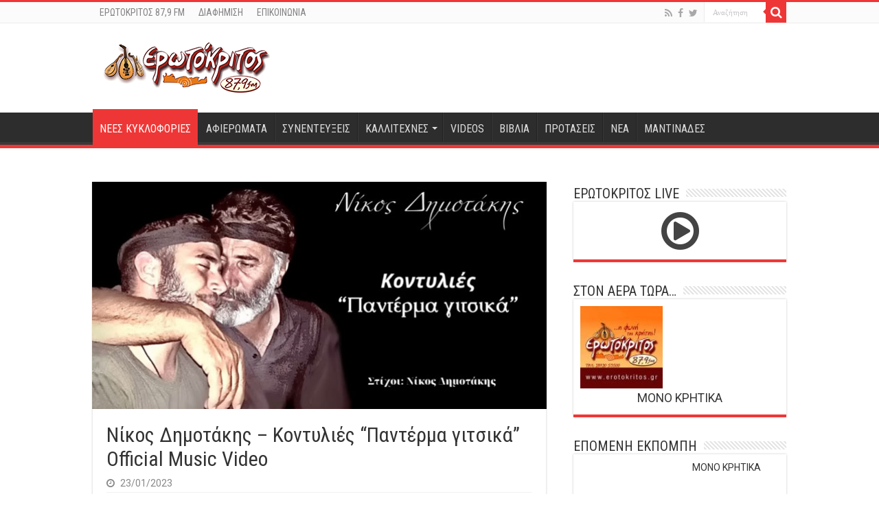

--- FILE ---
content_type: text/html; charset=UTF-8
request_url: https://erotokritos.gr/16982/nikos-dimotakis-kontylies-panterma-gitsika-official-music-video/
body_size: 15723
content:
<!DOCTYPE html>
<html lang="el" prefix="og: http://ogp.me/ns#">
<head>
<meta charset="UTF-8" />
<link rel="pingback" href="https://erotokritos.gr/xmlrpc.php" />
<meta property="og:title" content="Νίκος Δημοτάκης &#8211; Κοντυλιές “Παντέρμα γιτσικά” Official Music Video - Ερωτόκριτος 87,9 FM"/>
<meta property="og:type" content="article"/>
<meta property="og:description" content="Στίχοι: Νίκος Δημοτάκης Μουσική: ·Α’ μέρος, Γ’ μέρος, Δ’ μέρος: παραδοσιακή ·Β’ μέρος: Αντώνης Αγριμ"/>
<meta property="og:url" content="https://erotokritos.gr/16982/nikos-dimotakis-kontylies-panterma-gitsika-official-music-video/"/>
<meta property="og:site_name" content="Ερωτόκριτος 87,9 FM"/>
<meta property="og:image" content="https://erotokritos.gr/wp-content/uploads/2023/01/dimot.jpg" />
<meta name='robots' content='index, follow, max-image-preview:large, max-snippet:-1, max-video-preview:-1' />
	<style>img:is([sizes="auto" i], [sizes^="auto," i]) { contain-intrinsic-size: 3000px 1500px }</style>
	
	<!-- This site is optimized with the Yoast SEO plugin v26.6 - https://yoast.com/wordpress/plugins/seo/ -->
	<title>Νίκος Δημοτάκης - Κοντυλιές “Παντέρμα γιτσικά” Official Music Video - Ερωτόκριτος 87,9 FM</title>
	<link rel="canonical" href="https://erotokritos.gr/16982/nikos-dimotakis-kontylies-panterma-gitsika-official-music-video/" />
	<meta property="og:locale" content="el_GR" />
	<meta property="og:type" content="article" />
	<meta property="og:title" content="Νίκος Δημοτάκης - Κοντυλιές “Παντέρμα γιτσικά” Official Music Video - Ερωτόκριτος 87,9 FM" />
	<meta property="og:description" content="Στίχοι: Νίκος Δημοτάκης Μουσική: ·Α’ μέρος, Γ’ μέρος, Δ’ μέρος: παραδοσιακή ·Β’ μέρος: Αντώνης Αγριμανάκης Έπαιξαν οι μουσικοί: Μαντολίνο, τραγούδι: Νίκος Δημοτάκης Λαούτο: Πέτρος Περράκης Νικάλ, μπάσο: Λευτέρης Δουνδουλάκης Νταουλάκι: Δημήτρης Καντηλιεράκης Καλή σας ακρόαση! Ηχογράφηση, Μίξη &amp; Master: Synthesis Recording Studio (Λευτέρης Δουνδουλάκης)" />
	<meta property="og:url" content="https://erotokritos.gr/16982/nikos-dimotakis-kontylies-panterma-gitsika-official-music-video/" />
	<meta property="og:site_name" content="Ερωτόκριτος 87,9 FM" />
	<meta property="article:publisher" content="https://www.facebook.com/erotokritos.gr" />
	<meta property="article:published_time" content="2023-01-23T07:36:52+00:00" />
	<meta property="og:image" content="https://erotokritos.gr/wp-content/uploads/2023/01/dimot.jpg" />
	<meta property="og:image:width" content="660" />
	<meta property="og:image:height" content="330" />
	<meta property="og:image:type" content="image/jpeg" />
	<meta name="author" content="ΓΙΩΡΓΟΣ ΛΕΚΑΚΗΣ" />
	<meta name="twitter:card" content="summary_large_image" />
	<meta name="twitter:creator" content="@erotokritos_gr" />
	<meta name="twitter:site" content="@erotokritos_gr" />
	<meta name="twitter:label1" content="Συντάχθηκε από" />
	<meta name="twitter:data1" content="ΓΙΩΡΓΟΣ ΛΕΚΑΚΗΣ" />
	<meta name="twitter:label2" content="Εκτιμώμενος χρόνος ανάγνωσης" />
	<meta name="twitter:data2" content="1 λεπτό" />
	<script type="application/ld+json" class="yoast-schema-graph">{"@context":"https://schema.org","@graph":[{"@type":"Article","@id":"https://erotokritos.gr/16982/nikos-dimotakis-kontylies-panterma-gitsika-official-music-video/#article","isPartOf":{"@id":"https://erotokritos.gr/16982/nikos-dimotakis-kontylies-panterma-gitsika-official-music-video/"},"author":{"name":"ΓΙΩΡΓΟΣ ΛΕΚΑΚΗΣ","@id":"https://erotokritos.gr/#/schema/person/bd3add3d3d6940b118015497c49f2c0f"},"headline":"Νίκος Δημοτάκης &#8211; Κοντυλιές “Παντέρμα γιτσικά” Official Music Video","datePublished":"2023-01-23T07:36:52+00:00","mainEntityOfPage":{"@id":"https://erotokritos.gr/16982/nikos-dimotakis-kontylies-panterma-gitsika-official-music-video/"},"wordCount":17,"publisher":{"@id":"https://erotokritos.gr/#organization"},"image":{"@id":"https://erotokritos.gr/16982/nikos-dimotakis-kontylies-panterma-gitsika-official-music-video/#primaryimage"},"thumbnailUrl":"https://erotokritos.gr/wp-content/uploads/2023/01/dimot.jpg","articleSection":["ΝΕΕΣ ΚΥΚΛΟΦΟΡΙΕΣ","ΠΡΩΤΟΣΕΛΙΔΑ"],"inLanguage":"el"},{"@type":"WebPage","@id":"https://erotokritos.gr/16982/nikos-dimotakis-kontylies-panterma-gitsika-official-music-video/","url":"https://erotokritos.gr/16982/nikos-dimotakis-kontylies-panterma-gitsika-official-music-video/","name":"Νίκος Δημοτάκης - Κοντυλιές “Παντέρμα γιτσικά” Official Music Video - Ερωτόκριτος 87,9 FM","isPartOf":{"@id":"https://erotokritos.gr/#website"},"primaryImageOfPage":{"@id":"https://erotokritos.gr/16982/nikos-dimotakis-kontylies-panterma-gitsika-official-music-video/#primaryimage"},"image":{"@id":"https://erotokritos.gr/16982/nikos-dimotakis-kontylies-panterma-gitsika-official-music-video/#primaryimage"},"thumbnailUrl":"https://erotokritos.gr/wp-content/uploads/2023/01/dimot.jpg","datePublished":"2023-01-23T07:36:52+00:00","breadcrumb":{"@id":"https://erotokritos.gr/16982/nikos-dimotakis-kontylies-panterma-gitsika-official-music-video/#breadcrumb"},"inLanguage":"el","potentialAction":[{"@type":"ReadAction","target":["https://erotokritos.gr/16982/nikos-dimotakis-kontylies-panterma-gitsika-official-music-video/"]}]},{"@type":"ImageObject","inLanguage":"el","@id":"https://erotokritos.gr/16982/nikos-dimotakis-kontylies-panterma-gitsika-official-music-video/#primaryimage","url":"https://erotokritos.gr/wp-content/uploads/2023/01/dimot.jpg","contentUrl":"https://erotokritos.gr/wp-content/uploads/2023/01/dimot.jpg","width":660,"height":330},{"@type":"BreadcrumbList","@id":"https://erotokritos.gr/16982/nikos-dimotakis-kontylies-panterma-gitsika-official-music-video/#breadcrumb","itemListElement":[{"@type":"ListItem","position":1,"name":"Home","item":"https://erotokritos.gr/"},{"@type":"ListItem","position":2,"name":"Νίκος Δημοτάκης &#8211; Κοντυλιές “Παντέρμα γιτσικά” Official Music Video"}]},{"@type":"WebSite","@id":"https://erotokritos.gr/#website","url":"https://erotokritos.gr/","name":"Ερωτόκριτος 87,9 FM","description":"","publisher":{"@id":"https://erotokritos.gr/#organization"},"potentialAction":[{"@type":"SearchAction","target":{"@type":"EntryPoint","urlTemplate":"https://erotokritos.gr/?s={search_term_string}"},"query-input":{"@type":"PropertyValueSpecification","valueRequired":true,"valueName":"search_term_string"}}],"inLanguage":"el"},{"@type":"Organization","@id":"https://erotokritos.gr/#organization","name":"Ερωτόκριτος 87,9 FM","url":"https://erotokritos.gr/","logo":{"@type":"ImageObject","inLanguage":"el","@id":"https://erotokritos.gr/#/schema/logo/image/","url":"https://www.erotokritos.gr/wp-content/uploads/2017/10/logo-erotokritos-244px.png","contentUrl":"https://www.erotokritos.gr/wp-content/uploads/2017/10/logo-erotokritos-244px.png","width":244,"height":90,"caption":"Ερωτόκριτος 87,9 FM"},"image":{"@id":"https://erotokritos.gr/#/schema/logo/image/"},"sameAs":["https://www.facebook.com/erotokritos.gr","https://x.com/erotokritos_gr"]},{"@type":"Person","@id":"https://erotokritos.gr/#/schema/person/bd3add3d3d6940b118015497c49f2c0f","name":"ΓΙΩΡΓΟΣ ΛΕΚΑΚΗΣ","image":{"@type":"ImageObject","inLanguage":"el","@id":"https://erotokritos.gr/#/schema/person/image/","url":"https://secure.gravatar.com/avatar/4ea98b2bc0e5b19658cd5d177ce4652064f02fee5e3d186a85bb14165ea2f491?s=96&d=mm&r=g","contentUrl":"https://secure.gravatar.com/avatar/4ea98b2bc0e5b19658cd5d177ce4652064f02fee5e3d186a85bb14165ea2f491?s=96&d=mm&r=g","caption":"ΓΙΩΡΓΟΣ ΛΕΚΑΚΗΣ"},"url":"https://erotokritos.gr/author/glekakis/"}]}</script>
	<!-- / Yoast SEO plugin. -->


<link rel='dns-prefetch' href='//fonts.googleapis.com' />
<link rel="alternate" type="application/rss+xml" title="Ροή RSS &raquo; Ερωτόκριτος 87,9 FM" href="https://erotokritos.gr/feed/" />
<script type="text/javascript">
/* <![CDATA[ */
window._wpemojiSettings = {"baseUrl":"https:\/\/s.w.org\/images\/core\/emoji\/16.0.1\/72x72\/","ext":".png","svgUrl":"https:\/\/s.w.org\/images\/core\/emoji\/16.0.1\/svg\/","svgExt":".svg","source":{"concatemoji":"https:\/\/erotokritos.gr\/wp-includes\/js\/wp-emoji-release.min.js"}};
/*! This file is auto-generated */
!function(s,n){var o,i,e;function c(e){try{var t={supportTests:e,timestamp:(new Date).valueOf()};sessionStorage.setItem(o,JSON.stringify(t))}catch(e){}}function p(e,t,n){e.clearRect(0,0,e.canvas.width,e.canvas.height),e.fillText(t,0,0);var t=new Uint32Array(e.getImageData(0,0,e.canvas.width,e.canvas.height).data),a=(e.clearRect(0,0,e.canvas.width,e.canvas.height),e.fillText(n,0,0),new Uint32Array(e.getImageData(0,0,e.canvas.width,e.canvas.height).data));return t.every(function(e,t){return e===a[t]})}function u(e,t){e.clearRect(0,0,e.canvas.width,e.canvas.height),e.fillText(t,0,0);for(var n=e.getImageData(16,16,1,1),a=0;a<n.data.length;a++)if(0!==n.data[a])return!1;return!0}function f(e,t,n,a){switch(t){case"flag":return n(e,"\ud83c\udff3\ufe0f\u200d\u26a7\ufe0f","\ud83c\udff3\ufe0f\u200b\u26a7\ufe0f")?!1:!n(e,"\ud83c\udde8\ud83c\uddf6","\ud83c\udde8\u200b\ud83c\uddf6")&&!n(e,"\ud83c\udff4\udb40\udc67\udb40\udc62\udb40\udc65\udb40\udc6e\udb40\udc67\udb40\udc7f","\ud83c\udff4\u200b\udb40\udc67\u200b\udb40\udc62\u200b\udb40\udc65\u200b\udb40\udc6e\u200b\udb40\udc67\u200b\udb40\udc7f");case"emoji":return!a(e,"\ud83e\udedf")}return!1}function g(e,t,n,a){var r="undefined"!=typeof WorkerGlobalScope&&self instanceof WorkerGlobalScope?new OffscreenCanvas(300,150):s.createElement("canvas"),o=r.getContext("2d",{willReadFrequently:!0}),i=(o.textBaseline="top",o.font="600 32px Arial",{});return e.forEach(function(e){i[e]=t(o,e,n,a)}),i}function t(e){var t=s.createElement("script");t.src=e,t.defer=!0,s.head.appendChild(t)}"undefined"!=typeof Promise&&(o="wpEmojiSettingsSupports",i=["flag","emoji"],n.supports={everything:!0,everythingExceptFlag:!0},e=new Promise(function(e){s.addEventListener("DOMContentLoaded",e,{once:!0})}),new Promise(function(t){var n=function(){try{var e=JSON.parse(sessionStorage.getItem(o));if("object"==typeof e&&"number"==typeof e.timestamp&&(new Date).valueOf()<e.timestamp+604800&&"object"==typeof e.supportTests)return e.supportTests}catch(e){}return null}();if(!n){if("undefined"!=typeof Worker&&"undefined"!=typeof OffscreenCanvas&&"undefined"!=typeof URL&&URL.createObjectURL&&"undefined"!=typeof Blob)try{var e="postMessage("+g.toString()+"("+[JSON.stringify(i),f.toString(),p.toString(),u.toString()].join(",")+"));",a=new Blob([e],{type:"text/javascript"}),r=new Worker(URL.createObjectURL(a),{name:"wpTestEmojiSupports"});return void(r.onmessage=function(e){c(n=e.data),r.terminate(),t(n)})}catch(e){}c(n=g(i,f,p,u))}t(n)}).then(function(e){for(var t in e)n.supports[t]=e[t],n.supports.everything=n.supports.everything&&n.supports[t],"flag"!==t&&(n.supports.everythingExceptFlag=n.supports.everythingExceptFlag&&n.supports[t]);n.supports.everythingExceptFlag=n.supports.everythingExceptFlag&&!n.supports.flag,n.DOMReady=!1,n.readyCallback=function(){n.DOMReady=!0}}).then(function(){return e}).then(function(){var e;n.supports.everything||(n.readyCallback(),(e=n.source||{}).concatemoji?t(e.concatemoji):e.wpemoji&&e.twemoji&&(t(e.twemoji),t(e.wpemoji)))}))}((window,document),window._wpemojiSettings);
/* ]]> */
</script>
<style id='wp-emoji-styles-inline-css' type='text/css'>

	img.wp-smiley, img.emoji {
		display: inline !important;
		border: none !important;
		box-shadow: none !important;
		height: 1em !important;
		width: 1em !important;
		margin: 0 0.07em !important;
		vertical-align: -0.1em !important;
		background: none !important;
		padding: 0 !important;
	}
</style>
<link rel='stylesheet' id='wp-block-library-css' href='https://erotokritos.gr/wp-includes/css/dist/block-library/style.min.css' type='text/css' media='all' />
<style id='classic-theme-styles-inline-css' type='text/css'>
/*! This file is auto-generated */
.wp-block-button__link{color:#fff;background-color:#32373c;border-radius:9999px;box-shadow:none;text-decoration:none;padding:calc(.667em + 2px) calc(1.333em + 2px);font-size:1.125em}.wp-block-file__button{background:#32373c;color:#fff;text-decoration:none}
</style>
<style id='kia-post-subtitle-style-inline-css' type='text/css'>
.wp-block-kia-post-subtitle{box-sizing:border-box;word-break:break-word}.wp-block-kia-post-subtitle a{display:inline-block}.wp-block-kia-post-subtitle.no-subtitle{opacity:.333}

</style>
<style id='global-styles-inline-css' type='text/css'>
:root{--wp--preset--aspect-ratio--square: 1;--wp--preset--aspect-ratio--4-3: 4/3;--wp--preset--aspect-ratio--3-4: 3/4;--wp--preset--aspect-ratio--3-2: 3/2;--wp--preset--aspect-ratio--2-3: 2/3;--wp--preset--aspect-ratio--16-9: 16/9;--wp--preset--aspect-ratio--9-16: 9/16;--wp--preset--color--black: #000000;--wp--preset--color--cyan-bluish-gray: #abb8c3;--wp--preset--color--white: #ffffff;--wp--preset--color--pale-pink: #f78da7;--wp--preset--color--vivid-red: #cf2e2e;--wp--preset--color--luminous-vivid-orange: #ff6900;--wp--preset--color--luminous-vivid-amber: #fcb900;--wp--preset--color--light-green-cyan: #7bdcb5;--wp--preset--color--vivid-green-cyan: #00d084;--wp--preset--color--pale-cyan-blue: #8ed1fc;--wp--preset--color--vivid-cyan-blue: #0693e3;--wp--preset--color--vivid-purple: #9b51e0;--wp--preset--gradient--vivid-cyan-blue-to-vivid-purple: linear-gradient(135deg,rgba(6,147,227,1) 0%,rgb(155,81,224) 100%);--wp--preset--gradient--light-green-cyan-to-vivid-green-cyan: linear-gradient(135deg,rgb(122,220,180) 0%,rgb(0,208,130) 100%);--wp--preset--gradient--luminous-vivid-amber-to-luminous-vivid-orange: linear-gradient(135deg,rgba(252,185,0,1) 0%,rgba(255,105,0,1) 100%);--wp--preset--gradient--luminous-vivid-orange-to-vivid-red: linear-gradient(135deg,rgba(255,105,0,1) 0%,rgb(207,46,46) 100%);--wp--preset--gradient--very-light-gray-to-cyan-bluish-gray: linear-gradient(135deg,rgb(238,238,238) 0%,rgb(169,184,195) 100%);--wp--preset--gradient--cool-to-warm-spectrum: linear-gradient(135deg,rgb(74,234,220) 0%,rgb(151,120,209) 20%,rgb(207,42,186) 40%,rgb(238,44,130) 60%,rgb(251,105,98) 80%,rgb(254,248,76) 100%);--wp--preset--gradient--blush-light-purple: linear-gradient(135deg,rgb(255,206,236) 0%,rgb(152,150,240) 100%);--wp--preset--gradient--blush-bordeaux: linear-gradient(135deg,rgb(254,205,165) 0%,rgb(254,45,45) 50%,rgb(107,0,62) 100%);--wp--preset--gradient--luminous-dusk: linear-gradient(135deg,rgb(255,203,112) 0%,rgb(199,81,192) 50%,rgb(65,88,208) 100%);--wp--preset--gradient--pale-ocean: linear-gradient(135deg,rgb(255,245,203) 0%,rgb(182,227,212) 50%,rgb(51,167,181) 100%);--wp--preset--gradient--electric-grass: linear-gradient(135deg,rgb(202,248,128) 0%,rgb(113,206,126) 100%);--wp--preset--gradient--midnight: linear-gradient(135deg,rgb(2,3,129) 0%,rgb(40,116,252) 100%);--wp--preset--font-size--small: 13px;--wp--preset--font-size--medium: 20px;--wp--preset--font-size--large: 36px;--wp--preset--font-size--x-large: 42px;--wp--preset--spacing--20: 0.44rem;--wp--preset--spacing--30: 0.67rem;--wp--preset--spacing--40: 1rem;--wp--preset--spacing--50: 1.5rem;--wp--preset--spacing--60: 2.25rem;--wp--preset--spacing--70: 3.38rem;--wp--preset--spacing--80: 5.06rem;--wp--preset--shadow--natural: 6px 6px 9px rgba(0, 0, 0, 0.2);--wp--preset--shadow--deep: 12px 12px 50px rgba(0, 0, 0, 0.4);--wp--preset--shadow--sharp: 6px 6px 0px rgba(0, 0, 0, 0.2);--wp--preset--shadow--outlined: 6px 6px 0px -3px rgba(255, 255, 255, 1), 6px 6px rgba(0, 0, 0, 1);--wp--preset--shadow--crisp: 6px 6px 0px rgba(0, 0, 0, 1);}:where(.is-layout-flex){gap: 0.5em;}:where(.is-layout-grid){gap: 0.5em;}body .is-layout-flex{display: flex;}.is-layout-flex{flex-wrap: wrap;align-items: center;}.is-layout-flex > :is(*, div){margin: 0;}body .is-layout-grid{display: grid;}.is-layout-grid > :is(*, div){margin: 0;}:where(.wp-block-columns.is-layout-flex){gap: 2em;}:where(.wp-block-columns.is-layout-grid){gap: 2em;}:where(.wp-block-post-template.is-layout-flex){gap: 1.25em;}:where(.wp-block-post-template.is-layout-grid){gap: 1.25em;}.has-black-color{color: var(--wp--preset--color--black) !important;}.has-cyan-bluish-gray-color{color: var(--wp--preset--color--cyan-bluish-gray) !important;}.has-white-color{color: var(--wp--preset--color--white) !important;}.has-pale-pink-color{color: var(--wp--preset--color--pale-pink) !important;}.has-vivid-red-color{color: var(--wp--preset--color--vivid-red) !important;}.has-luminous-vivid-orange-color{color: var(--wp--preset--color--luminous-vivid-orange) !important;}.has-luminous-vivid-amber-color{color: var(--wp--preset--color--luminous-vivid-amber) !important;}.has-light-green-cyan-color{color: var(--wp--preset--color--light-green-cyan) !important;}.has-vivid-green-cyan-color{color: var(--wp--preset--color--vivid-green-cyan) !important;}.has-pale-cyan-blue-color{color: var(--wp--preset--color--pale-cyan-blue) !important;}.has-vivid-cyan-blue-color{color: var(--wp--preset--color--vivid-cyan-blue) !important;}.has-vivid-purple-color{color: var(--wp--preset--color--vivid-purple) !important;}.has-black-background-color{background-color: var(--wp--preset--color--black) !important;}.has-cyan-bluish-gray-background-color{background-color: var(--wp--preset--color--cyan-bluish-gray) !important;}.has-white-background-color{background-color: var(--wp--preset--color--white) !important;}.has-pale-pink-background-color{background-color: var(--wp--preset--color--pale-pink) !important;}.has-vivid-red-background-color{background-color: var(--wp--preset--color--vivid-red) !important;}.has-luminous-vivid-orange-background-color{background-color: var(--wp--preset--color--luminous-vivid-orange) !important;}.has-luminous-vivid-amber-background-color{background-color: var(--wp--preset--color--luminous-vivid-amber) !important;}.has-light-green-cyan-background-color{background-color: var(--wp--preset--color--light-green-cyan) !important;}.has-vivid-green-cyan-background-color{background-color: var(--wp--preset--color--vivid-green-cyan) !important;}.has-pale-cyan-blue-background-color{background-color: var(--wp--preset--color--pale-cyan-blue) !important;}.has-vivid-cyan-blue-background-color{background-color: var(--wp--preset--color--vivid-cyan-blue) !important;}.has-vivid-purple-background-color{background-color: var(--wp--preset--color--vivid-purple) !important;}.has-black-border-color{border-color: var(--wp--preset--color--black) !important;}.has-cyan-bluish-gray-border-color{border-color: var(--wp--preset--color--cyan-bluish-gray) !important;}.has-white-border-color{border-color: var(--wp--preset--color--white) !important;}.has-pale-pink-border-color{border-color: var(--wp--preset--color--pale-pink) !important;}.has-vivid-red-border-color{border-color: var(--wp--preset--color--vivid-red) !important;}.has-luminous-vivid-orange-border-color{border-color: var(--wp--preset--color--luminous-vivid-orange) !important;}.has-luminous-vivid-amber-border-color{border-color: var(--wp--preset--color--luminous-vivid-amber) !important;}.has-light-green-cyan-border-color{border-color: var(--wp--preset--color--light-green-cyan) !important;}.has-vivid-green-cyan-border-color{border-color: var(--wp--preset--color--vivid-green-cyan) !important;}.has-pale-cyan-blue-border-color{border-color: var(--wp--preset--color--pale-cyan-blue) !important;}.has-vivid-cyan-blue-border-color{border-color: var(--wp--preset--color--vivid-cyan-blue) !important;}.has-vivid-purple-border-color{border-color: var(--wp--preset--color--vivid-purple) !important;}.has-vivid-cyan-blue-to-vivid-purple-gradient-background{background: var(--wp--preset--gradient--vivid-cyan-blue-to-vivid-purple) !important;}.has-light-green-cyan-to-vivid-green-cyan-gradient-background{background: var(--wp--preset--gradient--light-green-cyan-to-vivid-green-cyan) !important;}.has-luminous-vivid-amber-to-luminous-vivid-orange-gradient-background{background: var(--wp--preset--gradient--luminous-vivid-amber-to-luminous-vivid-orange) !important;}.has-luminous-vivid-orange-to-vivid-red-gradient-background{background: var(--wp--preset--gradient--luminous-vivid-orange-to-vivid-red) !important;}.has-very-light-gray-to-cyan-bluish-gray-gradient-background{background: var(--wp--preset--gradient--very-light-gray-to-cyan-bluish-gray) !important;}.has-cool-to-warm-spectrum-gradient-background{background: var(--wp--preset--gradient--cool-to-warm-spectrum) !important;}.has-blush-light-purple-gradient-background{background: var(--wp--preset--gradient--blush-light-purple) !important;}.has-blush-bordeaux-gradient-background{background: var(--wp--preset--gradient--blush-bordeaux) !important;}.has-luminous-dusk-gradient-background{background: var(--wp--preset--gradient--luminous-dusk) !important;}.has-pale-ocean-gradient-background{background: var(--wp--preset--gradient--pale-ocean) !important;}.has-electric-grass-gradient-background{background: var(--wp--preset--gradient--electric-grass) !important;}.has-midnight-gradient-background{background: var(--wp--preset--gradient--midnight) !important;}.has-small-font-size{font-size: var(--wp--preset--font-size--small) !important;}.has-medium-font-size{font-size: var(--wp--preset--font-size--medium) !important;}.has-large-font-size{font-size: var(--wp--preset--font-size--large) !important;}.has-x-large-font-size{font-size: var(--wp--preset--font-size--x-large) !important;}
:where(.wp-block-post-template.is-layout-flex){gap: 1.25em;}:where(.wp-block-post-template.is-layout-grid){gap: 1.25em;}
:where(.wp-block-columns.is-layout-flex){gap: 2em;}:where(.wp-block-columns.is-layout-grid){gap: 2em;}
:root :where(.wp-block-pullquote){font-size: 1.5em;line-height: 1.6;}
</style>
<link rel='stylesheet' id='contact-form-7-css' href='https://erotokritos.gr/wp-content/plugins/contact-form-7/includes/css/styles.css' type='text/css' media='all' />
<link rel='stylesheet' id='tie-style-css' href='https://erotokritos.gr/wp-content/themes/sahifa/style.css' type='text/css' media='all' />
<link rel='stylesheet' id='tie-ilightbox-skin-css' href='https://erotokritos.gr/wp-content/themes/sahifa/css/ilightbox/dark-skin/skin.css' type='text/css' media='all' />
<link rel='stylesheet' id='Roboto-css' href='https://fonts.googleapis.com/css?family=Roboto%3A100%2C100italic%2C300%2C300italic%2Cregular%2Citalic%2C500%2C500italic%2C700%2C700italic%2C900%2C900italic&#038;subset=latin%2Clatin-ext%2Cgreek%2Cgreek-ext' type='text/css' media='all' />
<link rel='stylesheet' id='Roboto+Condensed-css' href='https://fonts.googleapis.com/css?family=Roboto+Condensed%3A300%2C300italic%2Cregular%2Citalic%2C700%2C700italic&#038;subset=latin%2Clatin-ext%2Cgreek%2Cgreek-ext' type='text/css' media='all' />
<link rel='stylesheet' id='Roboto+Slab-css' href='https://fonts.googleapis.com/css?family=Roboto+Slab%3A100%2C300%2Cregular%2C700&#038;subset=latin%2Clatin-ext%2Cgreek%2Cgreek-ext' type='text/css' media='all' />
<script type="text/javascript" src="https://erotokritos.gr/wp-includes/js/jquery/jquery.min.js" id="jquery-core-js"></script>
<script type="text/javascript" src="https://erotokritos.gr/wp-includes/js/jquery/jquery-migrate.min.js" id="jquery-migrate-js"></script>
<script type="text/javascript" src="https://erotokritos.gr/wp-content/plugins/radio-station/js/jstz.min.js" id="jstz-js"></script>
<link rel="https://api.w.org/" href="https://erotokritos.gr/wp-json/" /><link rel="alternate" title="JSON" type="application/json" href="https://erotokritos.gr/wp-json/wp/v2/posts/16982" /><link rel="EditURI" type="application/rsd+xml" title="RSD" href="https://erotokritos.gr/xmlrpc.php?rsd" />
<meta name="generator" content="WordPress 6.8.3" />
<link rel='shortlink' href='https://erotokritos.gr/?p=16982' />
<link rel="alternate" title="oEmbed (JSON)" type="application/json+oembed" href="https://erotokritos.gr/wp-json/oembed/1.0/embed?url=https%3A%2F%2Ferotokritos.gr%2F16982%2Fnikos-dimotakis-kontylies-panterma-gitsika-official-music-video%2F" />
<link rel="alternate" title="oEmbed (XML)" type="text/xml+oembed" href="https://erotokritos.gr/wp-json/oembed/1.0/embed?url=https%3A%2F%2Ferotokritos.gr%2F16982%2Fnikos-dimotakis-kontylies-panterma-gitsika-official-music-video%2F&#038;format=xml" />
<link rel='https://radiostation.pro/docs/api/' href='https://erotokritos.gr/wp-json/radio/' /><link rel="shortcut icon" href="https://erotokritos.gr/wp-content/uploads/2015/05/lyra.png" title="Favicon" />
<!--[if IE]>
<script type="text/javascript">jQuery(document).ready(function (){ jQuery(".menu-item").has("ul").children("a").attr("aria-haspopup", "true");});</script>
<![endif]-->
<!--[if lt IE 9]>
<script src="https://erotokritos.gr/wp-content/themes/sahifa/js/html5.js"></script>
<script src="https://erotokritos.gr/wp-content/themes/sahifa/js/selectivizr-min.js"></script>
<![endif]-->
<!--[if IE 9]>
<link rel="stylesheet" type="text/css" media="all" href="https://erotokritos.gr/wp-content/themes/sahifa/css/ie9.css" />
<![endif]-->
<!--[if IE 8]>
<link rel="stylesheet" type="text/css" media="all" href="https://erotokritos.gr/wp-content/themes/sahifa/css/ie8.css" />
<![endif]-->
<!--[if IE 7]>
<link rel="stylesheet" type="text/css" media="all" href="https://erotokritos.gr/wp-content/themes/sahifa/css/ie7.css" />
<![endif]-->

<meta http-equiv="X-UA-Compatible" content="IE=edge,chrome=1" />
<meta name="viewport" content="width=device-width, initial-scale=1.0" />

<!-- Global site tag (gtag.js) - Google Analytics -->
<script async src="https://www.googletagmanager.com/gtag/js?id=G-BC19BW6RHX"></script>
<script>
  window.dataLayer = window.dataLayer || [];
  function gtag(){dataLayer.push(arguments);}
  gtag('js', new Date());

  gtag('config', 'G-BC19BW6RHX');
</script>

<style type="text/css" media="screen">

body{
	font-family: 'Roboto';
	font-size : 14px;
	font-weight: normal;
}
.logo h1 a, .logo h2 a{
	font-family: 'Roboto';
	font-size : 32px;
	font-weight: bold;
}
.logo span{
	font-family: 'Roboto';
}
.top-nav, .top-nav ul li a {
	font-family: 'Roboto Condensed';
	font-size : 14px;
}
#main-nav, #main-nav ul li a{
	font-family: 'Roboto Condensed';
	font-size : 16px;
}
.breaking-news span.breaking-news-title{
	font-family: 'Roboto Condensed';
	font-size : 14px;
}
.page-title{
	font-family: 'Roboto Condensed';
	font-size : 28px;
}
.post-title{
	font-family: 'Roboto Condensed';
	font-size : 30px;
}
h2.post-box-title, h2.post-box-title a{
	font-family: 'Roboto Condensed';
	font-size : 24px;
	font-weight: bold;
}
h3.post-box-title, h3.post-box-title a{
	font-family: 'Roboto';
	font-size : 14px;
	font-weight: normal;
}
p.post-meta, p.post-meta a{
	font-family: 'Roboto';
	font-size : 14px;
}
body.single .entry, body.page .entry{
	font-family: 'Roboto';
	font-size : 15px;
}
blockquote p{
	font-family: 'Roboto Slab';
}
.widget-top h4, .widget-top h4 a{
	font-family: 'Roboto Condensed';
}
.footer-widget-top h4, .footer-widget-top h4 a{
	font-family: 'Roboto Condensed';
	font-weight: bold;
}
#featured-posts .featured-title h2 a{
	font-family: 'Roboto Condensed';
	font-size : 28px;
}
.ei-title h2, .slider-caption h2 a, .content .slider-caption h2 a, .slider-caption h2, .content .slider-caption h2, .content .ei-title h2{
	font-family: 'Roboto Condensed';
	font-size : 28px;
}
.cat-box-title h2, .cat-box-title h2 a, .block-head h3, #respond h3, #comments-title, h2.review-box-header, .woocommerce-tabs .entry-content h2, .woocommerce .related.products h2, .entry .woocommerce h2, .woocommerce-billing-fields h3, .woocommerce-shipping-fields h3, #order_review_heading, #bbpress-forums fieldset.bbp-form legend, #buddypress .item-body h4, #buddypress #item-body h4{
	font-family: 'Roboto';
}
#main-nav,
.cat-box-content,
#sidebar .widget-container,
.post-listing,
#commentform {
	border-bottom-color: #ef3636;
}

.search-block .search-button,
#topcontrol,
#main-nav ul li.current-menu-item a,
#main-nav ul li.current-menu-item a:hover,
#main-nav ul li.current_page_parent a,
#main-nav ul li.current_page_parent a:hover,
#main-nav ul li.current-menu-parent a,
#main-nav ul li.current-menu-parent a:hover,
#main-nav ul li.current-page-ancestor a,
#main-nav ul li.current-page-ancestor a:hover,
.pagination span.current,
.share-post span.share-text,
.flex-control-paging li a.flex-active,
.ei-slider-thumbs li.ei-slider-element,
.review-percentage .review-item span span,
.review-final-score,
.button,
a.button,
a.more-link,
#main-content input[type="submit"],
.form-submit #submit,
#login-form .login-button,
.widget-feedburner .feedburner-subscribe,
input[type="submit"],
#buddypress button,
#buddypress a.button,
#buddypress input[type=submit],
#buddypress input[type=reset],
#buddypress ul.button-nav li a,
#buddypress div.generic-button a,
#buddypress .comment-reply-link,
#buddypress div.item-list-tabs ul li a span,
#buddypress div.item-list-tabs ul li.selected a,
#buddypress div.item-list-tabs ul li.current a,
#buddypress #members-directory-form div.item-list-tabs ul li.selected span,
#members-list-options a.selected,
#groups-list-options a.selected,
body.dark-skin #buddypress div.item-list-tabs ul li a span,
body.dark-skin #buddypress div.item-list-tabs ul li.selected a,
body.dark-skin #buddypress div.item-list-tabs ul li.current a,
body.dark-skin #members-list-options a.selected,
body.dark-skin #groups-list-options a.selected,
.search-block-large .search-button,
#featured-posts .flex-next:hover,
#featured-posts .flex-prev:hover,
a.tie-cart span.shooping-count,
.woocommerce span.onsale,
.woocommerce-page span.onsale ,
.woocommerce .widget_price_filter .ui-slider .ui-slider-handle,
.woocommerce-page .widget_price_filter .ui-slider .ui-slider-handle,
#check-also-close,
a.post-slideshow-next,
a.post-slideshow-prev,
.widget_price_filter .ui-slider .ui-slider-handle,
.quantity .minus:hover,
.quantity .plus:hover,
.mejs-container .mejs-controls .mejs-time-rail .mejs-time-current,
#reading-position-indicator  {
	background-color:#ef3636;
}

::-webkit-scrollbar-thumb{
	background-color:#ef3636 !important;
}

#theme-footer,
#theme-header,
.top-nav ul li.current-menu-item:before,
#main-nav .menu-sub-content ,
#main-nav ul ul,
#check-also-box {
	border-top-color: #ef3636;
}

.search-block:after {
	border-right-color:#ef3636;
}

body.rtl .search-block:after {
	border-left-color:#ef3636;
}

#main-nav ul > li.menu-item-has-children:hover > a:after,
#main-nav ul > li.mega-menu:hover > a:after {
	border-color:transparent transparent #ef3636;
}

.widget.timeline-posts li a:hover,
.widget.timeline-posts li a:hover span.tie-date {
	color: #ef3636;
}

.widget.timeline-posts li a:hover span.tie-date:before {
	background: #ef3636;
	border-color: #ef3636;
}

#order_review,
#order_review_heading {
	border-color: #ef3636;
}

body{}
.wide-box li {height: 120px;}
.on-air-dj {text-align:center;}</style>

</head>
<body id="top" class="wp-singular post-template-default single single-post postid-16982 single-format-standard wp-theme-sahifa lazy-enabled">

<div class="wrapper-outer">

	<div class="background-cover"></div>

	<aside id="slide-out">

			<div class="search-mobile">
			<form method="get" id="searchform-mobile" action="https://erotokritos.gr/">
				<button class="search-button" type="submit" value="Αναζήτηση"><i class="fa fa-search"></i></button>
				<input type="text" id="s-mobile" name="s" title="Αναζήτηση" value="Αναζήτηση" onfocus="if (this.value == 'Αναζήτηση') {this.value = '';}" onblur="if (this.value == '') {this.value = 'Αναζήτηση';}"  />
			</form>
		</div><!-- .search-mobile /-->
	
			<div class="social-icons">
		<a class="ttip-none" title="Rss" href="https://erotokritos.gr/feed/" target="_blank"><i class="fa fa-rss"></i></a><a class="ttip-none" title="Facebook" href="https://www.facebook.com/erotokritos.gr" target="_blank"><i class="fa fa-facebook"></i></a><a class="ttip-none" title="Twitter" href="https://twitter.com/erotokritos_gr" target="_blank"><i class="fa fa-twitter"></i></a>
			</div>

	
		<div id="mobile-menu" ></div>
	</aside><!-- #slide-out /-->

		<div id="wrapper" class="wide-layout">
		<div class="inner-wrapper">

		<header id="theme-header" class="theme-header">
						<div id="top-nav" class="top-nav">
				<div class="container">

			
				<div class="top-menu"><ul id="menu-top" class="menu"><li id="menu-item-1006" class="menu-item menu-item-type-post_type menu-item-object-page menu-item-1006"><a href="https://erotokritos.gr/radio/">ΕΡΩΤΟΚΡΙΤΟΣ 87,9 FM</a></li>
<li id="menu-item-1005" class="menu-item menu-item-type-post_type menu-item-object-page menu-item-1005"><a href="https://erotokritos.gr/diafimisi/">ΔΙΑΦΗΜΙΣΗ</a></li>
<li id="menu-item-1004" class="menu-item menu-item-type-post_type menu-item-object-page menu-item-1004"><a href="https://erotokritos.gr/contact/">ΕΠΙΚΟΙΝΩΝΙΑ</a></li>
</ul></div>
						<div class="search-block">
						<form method="get" id="searchform-header" action="https://erotokritos.gr/">
							<button class="search-button" type="submit" value="Αναζήτηση"><i class="fa fa-search"></i></button>
							<input class="search-live" type="text" id="s-header" name="s" title="Αναζήτηση" value="Αναζήτηση" onfocus="if (this.value == 'Αναζήτηση') {this.value = '';}" onblur="if (this.value == '') {this.value = 'Αναζήτηση';}"  />
						</form>
					</div><!-- .search-block /-->
			<div class="social-icons">
		<a class="ttip-none" title="Rss" href="https://erotokritos.gr/feed/" target="_blank"><i class="fa fa-rss"></i></a><a class="ttip-none" title="Facebook" href="https://www.facebook.com/erotokritos.gr" target="_blank"><i class="fa fa-facebook"></i></a><a class="ttip-none" title="Twitter" href="https://twitter.com/erotokritos_gr" target="_blank"><i class="fa fa-twitter"></i></a>
			</div>

	
	
				</div><!-- .container /-->
			</div><!-- .top-menu /-->
			
		<div class="header-content">

					<a id="slide-out-open" class="slide-out-open" href="#"><span></span></a>
		
			<div class="logo">
			<h2>								<a title="Ερωτόκριτος 87,9 FM" href="https://erotokritos.gr/">
					<img src="https://erotokritos.gr/wp-content/uploads/2017/10/logo-erotokritos-244px.png" alt="Ερωτόκριτος 87,9 FM"  /><strong>Ερωτόκριτος 87,9 FM </strong>
				</a>
			</h2>			</div><!-- .logo /-->
						<div class="clear"></div>

		</div>
													<nav id="main-nav" class="fixed-enabled">
				<div class="container">

				
					<div class="main-menu"><ul id="menu-mymenu" class="menu"><li id="menu-item-886" class="menu-item menu-item-type-taxonomy menu-item-object-category current-post-ancestor current-menu-parent current-post-parent menu-item-886"><a href="https://erotokritos.gr/category/newmusic/">ΝΕΕΣ ΚΥΚΛΟΦΟΡΙΕΣ</a></li>
<li id="menu-item-881" class="menu-item menu-item-type-taxonomy menu-item-object-category menu-item-881"><a href="https://erotokritos.gr/category/afieromata/">ΑΦΙΕΡΩΜΑΤΑ</a></li>
<li id="menu-item-883" class="menu-item menu-item-type-taxonomy menu-item-object-category menu-item-883"><a href="https://erotokritos.gr/category/sinentefxis/">ΣΥΝΕΝΤΕΥΞΕΙΣ</a></li>
<li id="menu-item-923" class="menu-item menu-item-type-taxonomy menu-item-object-category menu-item-has-children menu-item-923"><a href="https://erotokritos.gr/category/kallitechnes/">ΚΑΛΛΙΤΕΧΝΕΣ</a>
<ul class="sub-menu menu-sub-content">
	<li id="menu-item-1220" class="menu-item menu-item-type-taxonomy menu-item-object-category menu-item-1220"><a href="https://erotokritos.gr/category/kallitechnes/emfanisis/">ΕΜΦΑΝΙΣΕΙΣ</a></li>
	<li id="menu-item-1219" class="menu-item menu-item-type-taxonomy menu-item-object-category menu-item-1219"><a href="https://erotokritos.gr/category/kallitechnes/akousame/">ΑΚΟΥΣΑΜΕ ΟΤΙ&#8230;</a></li>
	<li id="menu-item-925" class="menu-item menu-item-type-taxonomy menu-item-object-category menu-item-925"><a href="https://erotokritos.gr/category/kallitechnes/mousiki/">ΜΟΥΣΙΚΟΙ</a></li>
	<li id="menu-item-924" class="menu-item menu-item-type-taxonomy menu-item-object-category menu-item-924"><a href="https://erotokritos.gr/category/kallitechnes/mantinadologi/">ΜΑΝΤΙΝΑΔΟΛΟΓΟΙ</a></li>
	<li id="menu-item-927" class="menu-item menu-item-type-taxonomy menu-item-object-category menu-item-927"><a href="https://erotokritos.gr/category/kallitechnes/chorevtes/">ΧΟΡΕΥΤΕΣ</a></li>
	<li id="menu-item-926" class="menu-item menu-item-type-taxonomy menu-item-object-category menu-item-926"><a href="https://erotokritos.gr/category/kallitechnes/protomastores/">ΠΡΩΤΟΜΑΣΤΟΡΕΣ</a></li>
</ul>
</li>
<li id="menu-item-1053" class="menu-item menu-item-type-taxonomy menu-item-object-category menu-item-1053"><a href="https://erotokritos.gr/category/videos/">VIDEOS</a></li>
<li id="menu-item-1388" class="menu-item menu-item-type-taxonomy menu-item-object-category menu-item-1388"><a href="https://erotokritos.gr/category/books/">ΒΙΒΛΙΑ</a></li>
<li id="menu-item-1390" class="menu-item menu-item-type-taxonomy menu-item-object-category menu-item-1390"><a href="https://erotokritos.gr/category/proposals/">ΠΡΟΤΑΣΕΙΣ</a></li>
<li id="menu-item-885" class="menu-item menu-item-type-taxonomy menu-item-object-category menu-item-885"><a href="https://erotokritos.gr/category/news/">ΝΕΑ</a></li>
<li id="menu-item-1389" class="menu-item menu-item-type-taxonomy menu-item-object-category menu-item-1389"><a href="https://erotokritos.gr/category/mantinades/">ΜΑΝΤΙΝΑΔΕΣ</a></li>
</ul></div>					
					
				</div>
			</nav><!-- .main-nav /-->
					</header><!-- #header /-->

	
	
	<div id="main-content" class="container">

	
	
	
	
	
	<div class="content">

		
		
		

		
		<article class="post-listing post-16982 post type-post status-publish format-standard has-post-thumbnail  category-newmusic category-protoselida" id="the-post">
			
			<div class="single-post-thumb">
			<img width="660" height="330" src="https://erotokritos.gr/wp-content/uploads/2023/01/dimot-660x330.jpg" class="attachment-slider size-slider wp-post-image" alt="" decoding="async" fetchpriority="high" srcset="https://erotokritos.gr/wp-content/uploads/2023/01/dimot.jpg 660w, https://erotokritos.gr/wp-content/uploads/2023/01/dimot-310x155.jpg 310w" sizes="(max-width: 660px) 100vw, 660px" />		</div>
	
		


			<div class="post-inner">

							<h1 class="name post-title entry-title"><span itemprop="name">Νίκος Δημοτάκης &#8211; Κοντυλιές “Παντέρμα γιτσικά” Official Music Video</span></h1>

						
<p class="post-meta">
	
		
	<span class="tie-date"><i class="fa fa-clock-o"></i>23/01/2023</span>	
	
</p>
<div class="clear"></div>
			
				<div class="entry">
					<div class="share-post">
	<span class="share-text">Share</span>

		<ul class="flat-social">
			<li><a href="http://www.facebook.com/sharer.php?u=https://erotokritos.gr/?p=16982" class="social-facebook" rel="external" target="_blank"><i class="fa fa-facebook"></i> <span>Facebook</span></a></li>
				<li><a href="https://twitter.com/intent/tweet?text=%CE%9D%CE%AF%CE%BA%CE%BF%CF%82+%CE%94%CE%B7%CE%BC%CE%BF%CF%84%CE%AC%CE%BA%CE%B7%CF%82+%E2%80%93+%CE%9A%CE%BF%CE%BD%CF%84%CF%85%CE%BB%CE%B9%CE%AD%CF%82+%E2%80%9C%CE%A0%CE%B1%CE%BD%CF%84%CE%AD%CF%81%CE%BC%CE%B1+%CE%B3%CE%B9%CF%84%CF%83%CE%B9%CE%BA%CE%AC%E2%80%9D+Official+Music+Video via %40erotokritos_gr&url=https://erotokritos.gr/?p=16982" class="social-twitter" rel="external" target="_blank"><i class="fa fa-twitter"></i> <span>Twitter</span></a></li>
					</ul>
		<div class="clear"></div>
</div> <!-- .share-post -->

					
					<p>Στίχοι: <strong>Νίκος Δημοτάκης</strong><br />
Μουσική:<br />
·Α’ μέρος, Γ’ μέρος, Δ’ μέρος: παραδοσιακή<br />
·Β’ μέρος: Αντώνης Αγριμανάκης</p>
<p><iframe title="Νίκος Δημοτάκης - Κοντυλιές “Παντέρμα γιτσικά” | Official Music Video" width="618" height="348" src="https://www.youtube.com/embed/eqHoXim8Wqc?feature=oembed" frameborder="0" allow="accelerometer; autoplay; clipboard-write; encrypted-media; gyroscope; picture-in-picture; web-share" referrerpolicy="strict-origin-when-cross-origin" allowfullscreen></iframe></p>
<p><strong>Έπαιξαν οι μουσικοί:</strong><br />
Μαντολίνο, τραγούδι: Νίκος Δημοτάκης<br />
Λαούτο: Πέτρος Περράκης<br />
Νικάλ, μπάσο: Λευτέρης Δουνδουλάκης<br />
Νταουλάκι: Δημήτρης Καντηλιεράκης</p>
<p>Καλή σας ακρόαση!</p>
<p>Ηχογράφηση, Μίξη &amp; Master: Synthesis Recording Studio (Λευτέρης Δουνδουλάκης)</p>
					
									</div><!-- .entry /-->


				<div class="share-post">
	<span class="share-text">Share</span>

		<ul class="flat-social">
			<li><a href="http://www.facebook.com/sharer.php?u=https://erotokritos.gr/?p=16982" class="social-facebook" rel="external" target="_blank"><i class="fa fa-facebook"></i> <span>Facebook</span></a></li>
				<li><a href="https://twitter.com/intent/tweet?text=%CE%9D%CE%AF%CE%BA%CE%BF%CF%82+%CE%94%CE%B7%CE%BC%CE%BF%CF%84%CE%AC%CE%BA%CE%B7%CF%82+%E2%80%93+%CE%9A%CE%BF%CE%BD%CF%84%CF%85%CE%BB%CE%B9%CE%AD%CF%82+%E2%80%9C%CE%A0%CE%B1%CE%BD%CF%84%CE%AD%CF%81%CE%BC%CE%B1+%CE%B3%CE%B9%CF%84%CF%83%CE%B9%CE%BA%CE%AC%E2%80%9D+Official+Music+Video via %40erotokritos_gr&url=https://erotokritos.gr/?p=16982" class="social-twitter" rel="external" target="_blank"><i class="fa fa-twitter"></i> <span>Twitter</span></a></li>
					</ul>
		<div class="clear"></div>
</div> <!-- .share-post -->
				<div class="clear"></div>
			</div><!-- .post-inner -->

			
		</article><!-- .post-listing -->
		

		
		

				<div class="post-navigation">
			<div class="post-previous"><a href="https://erotokritos.gr/16979/o-chorismos-me-stayrose-zacharis-papadakis-official-audio-release-2023/" rel="prev"><span>Προηγούμενο</span> Ο χωρισμός με σταύρωσε &#8211; Ζαχάρης Παπαδάκης &#8211; Official Audio Release 2023</a></div>
			<div class="post-next"><a href="https://erotokritos.gr/16987/mantinades-afieromenes-stin-kriti-mas-anna-skandalaki/" rel="next"><span>Επόμενο</span> ΜΑΝΤΙΝΑΔΕΣ ΑΦΙΕΡΩΜΕΝΕΣ ΣΤΗΝ ΚΡΗΤΗ ΜΑΣ &#8211; ΑΝΝΑ ΣΚΑΝΔΑΛΑΚΗ</a></div>
		</div><!-- .post-navigation -->
		
			<section id="related_posts">
		<div class="block-head">
			<h3>Σχετικά Άρθρα</h3><div class="stripe-line"></div>
		</div>
		<div class="post-listing">
						<div class="related-item">
							
				<div class="post-thumbnail">
					<a href="https://erotokritos.gr/22551/14o-seminario-ellinikon-choron-kai-laografias-sta-chania/">
						<img width="310" height="165" src="https://erotokritos.gr/wp-content/uploads/2025/11/sem-0-310x165.jpg" class="attachment-tie-medium size-tie-medium wp-post-image" alt="" decoding="async" />						<span class="fa overlay-icon"></span>
					</a>
				</div><!-- post-thumbnail /-->
							
				<h3><a href="https://erotokritos.gr/22551/14o-seminario-ellinikon-choron-kai-laografias-sta-chania/" rel="bookmark">14o Σεμινάριο Ελληνικών χορών και Λαογραφίας στα Χανιά</a></h3>
				<p class="post-meta"><span class="tie-date"><i class="fa fa-clock-o"></i>11/11/2025</span></p>
			</div>
						<div class="related-item">
							
				<div class="post-thumbnail">
					<a href="https://erotokritos.gr/22544/manolis-gargoylakis-mikro-agapimeno-nea-kykloforia/">
						<img width="310" height="165" src="https://erotokritos.gr/wp-content/uploads/2025/08/garg-mikro-agaphmeno-1-310x165.jpg" class="attachment-tie-medium size-tie-medium wp-post-image" alt="" decoding="async" loading="lazy" />						<span class="fa overlay-icon"></span>
					</a>
				</div><!-- post-thumbnail /-->
							
				<h3><a href="https://erotokritos.gr/22544/manolis-gargoylakis-mikro-agapimeno-nea-kykloforia/" rel="bookmark">Μανώλης Γαργουλάκης &#8211; Μικρό Αγαπημένο NEΑ ΚΥΚΛΟΦΟΡΙΑ</a></h3>
				<p class="post-meta"><span class="tie-date"><i class="fa fa-clock-o"></i>23/08/2025</span></p>
			</div>
						<div class="related-item">
							
				<div class="post-thumbnail">
					<a href="https://erotokritos.gr/22539/nikos-vezyrakis-isos-na-mi-gerasoyme/">
						<img width="310" height="165" src="https://erotokritos.gr/wp-content/uploads/2025/06/bez-310x165.jpg" class="attachment-tie-medium size-tie-medium wp-post-image" alt="" decoding="async" loading="lazy" />						<span class="fa overlay-icon"></span>
					</a>
				</div><!-- post-thumbnail /-->
							
				<h3><a href="https://erotokritos.gr/22539/nikos-vezyrakis-isos-na-mi-gerasoyme/" rel="bookmark">Νίκος Βεζυράκης &#8211; Ίσως να μη γεράσουμε</a></h3>
				<p class="post-meta"><span class="tie-date"><i class="fa fa-clock-o"></i>21/06/2025</span></p>
			</div>
						<div class="related-item">
							
				<div class="post-thumbnail">
					<a href="https://erotokritos.gr/22532/sto-tholomeno-moy-myalo-antonis-charalampakis-ioanna-kornilaki/">
						<img width="310" height="165" src="https://erotokritos.gr/wp-content/uploads/2025/06/xar-310x165.jpg" class="attachment-tie-medium size-tie-medium wp-post-image" alt="" decoding="async" loading="lazy" />						<span class="fa overlay-icon"></span>
					</a>
				</div><!-- post-thumbnail /-->
							
				<h3><a href="https://erotokritos.gr/22532/sto-tholomeno-moy-myalo-antonis-charalampakis-ioanna-kornilaki/" rel="bookmark">Στο θολωμένο μου μυαλό &#8211; Αντώνης Χαραλαμπάκης / Ιωάννα Κορνηλάκη.</a></h3>
				<p class="post-meta"><span class="tie-date"><i class="fa fa-clock-o"></i>20/06/2025</span></p>
			</div>
						<div class="related-item">
							
				<div class="post-thumbnail">
					<a href="https://erotokritos.gr/22527/manolis-gargoylakis-pantelis-saloystros-se-lathos-topo-official-audio-release-2025/">
						<img width="310" height="165" src="https://erotokritos.gr/wp-content/uploads/2025/06/gar-sal-310x165.jpg" class="attachment-tie-medium size-tie-medium wp-post-image" alt="" decoding="async" loading="lazy" />						<span class="fa overlay-icon"></span>
					</a>
				</div><!-- post-thumbnail /-->
							
				<h3><a href="https://erotokritos.gr/22527/manolis-gargoylakis-pantelis-saloystros-se-lathos-topo-official-audio-release-2025/" rel="bookmark">Μανώλης Γαργουλάκης, Παντελής Σαλούστρος &#8211; Σε λάθος τόπο Official Audio Release 2025</a></h3>
				<p class="post-meta"><span class="tie-date"><i class="fa fa-clock-o"></i>19/06/2025</span></p>
			</div>
						<div class="related-item">
							
				<div class="post-thumbnail">
					<a href="https://erotokritos.gr/22523/choreytakis-ilias-amp-stefanos-ston-erota-soy-egerasa-official-music-video-2025/">
						<img width="310" height="165" src="https://erotokritos.gr/wp-content/uploads/2025/06/xor-310x165.jpg" class="attachment-tie-medium size-tie-medium wp-post-image" alt="" decoding="async" loading="lazy" />						<span class="fa overlay-icon"></span>
					</a>
				</div><!-- post-thumbnail /-->
							
				<h3><a href="https://erotokritos.gr/22523/choreytakis-ilias-amp-stefanos-ston-erota-soy-egerasa-official-music-video-2025/" rel="bookmark">ΧΟΡΕΥΤΑΚΗΣ ΗΛΙΑΣ &#038; ΣΤΕΦΑΝΟΣ &#8211; ΣΤΟΝ ΕΡΩΤΑ ΣΟΥ ΕΓΕΡΑΣΑ (Official music video 2025)</a></h3>
				<p class="post-meta"><span class="tie-date"><i class="fa fa-clock-o"></i>19/06/2025</span></p>
			</div>
						<div class="clear"></div>
		</div>
	</section>
	
			
	<section id="check-also-box" class="post-listing check-also-right">
		<a href="#" id="check-also-close"><i class="fa fa-close"></i></a>

		<div class="block-head">
			<h3>Ελέγξτε επίσης</h3>
		</div>

				<div class="check-also-post">
						
			<div class="post-thumbnail">
				<a href="https://erotokritos.gr/22507/mikri-moy-seniorita-charis-fasoylas-official-video-clip-2025/">
					<img width="310" height="165" src="https://erotokritos.gr/wp-content/uploads/2025/06/fas-1-310x165.jpg" class="attachment-tie-medium size-tie-medium wp-post-image" alt="" decoding="async" loading="lazy" />					<span class="fa overlay-icon"></span>
				</a>
			</div><!-- post-thumbnail /-->
						
			<h2 class="post-title"><a href="https://erotokritos.gr/22507/mikri-moy-seniorita-charis-fasoylas-official-video-clip-2025/" rel="bookmark">Μικρή μου σενιορίτα, Χάρης Φασουλάς (Official video clip © 2025)</a></h2>
			<p>Το τραγούδι είναι αφιερωμένο σε ότι πιο πολύτιμο έχω στην ζωή μου, στην κόρη μου &hellip;</p>
		</div>
			</section>
			
			
	
		
		
	</div><!-- .content -->
<aside id="sidebar">
	<div class="theiaStickySidebar">
<div id="text-html-widget-2" class="widget text-html"><div class="widget-top"><h4>ΕΡΩΤΟΚΡΙΤΟΣ LIVE </h4><div class="stripe-line"></div></div>
						<div class="widget-container"><div ><div align="center"><a href="http://stream2.proradio.gr:8004/erotokritos" target="_blank"><i style="font-size:64px;" class="fa fa-play-circle-o" aria-hidden="true"></i></a></div>
				</div><div class="clear"></div></div></div><!-- .widget /--><div id="dj_widget-3" class="widget DJ_Widget"><div id="current-show-widget-1" class="current-show-widget widget">
<div class="widget-top"><h4>ΣΤΟΝ ΑΕΡΑ ΤΩΡΑ&#8230;</h4><div class="stripe-line"></div></div>
						<div class="widget-container"><div id="current-show-widget-contents-1" class="current-show-wrap">
<ul class="current-show-list on-air-list">
<li class="current-show on-air-dj">
<div class="current-show-avatar on-air-dj-avatar" style="width:120px;">
<img width="110" height="110" src="https://erotokritos.gr/wp-content/uploads/2017/10/erotokritos-300px-110x110.jpg" class="attachment-thumbnail size-thumbnail" alt="" loading="lazy" />
</div>
<div class="current-show-title on-air-dj-title">
ΜΟΝΟ ΚΡΗΤΙΚΑ
</div>
<span class="radio-clear"></span>
<span class="radio-clear"></span>
</li>
</ul>
</div>
</div>
</div></div><!-- .widget /--><div id="dj_upcoming_widget-3" class="widget DJ_Upcoming_Widget"><div id="upcoming-shows-widget-1" class="upcoming-shows-widget widget">
<div class="widget-top"><h4>ΕΠΟΜΕΝΗ ΕΚΠΟΜΠΗ</h4><div class="stripe-line"></div></div>
						<div class="widget-container"><div id="upcoming-shows-widget-contents-1" class="upcoming-shows-wrap">
<ul class="upcoming-shows-list on-air-upcoming-list">
<li class="upcoming-show on-air-dj">
<div class="upcoming-show-avatar on-air-dj-avatar float-left" style="width:120px;">
<img width="300" height="300" src="https://erotokritos.gr/wp-content/uploads/2017/10/erotokritos-300px.jpg" class="attachment-medium size-medium" alt="" loading="lazy" />
</div>
<div class="upcoming-show-title on-air-dj-title">
ΜΟΝΟ ΚΡΗΤΙΚΑ
</div>
<span class="radio-clear"></span>
</li>
</ul>
</div>
</div>
</div></div><!-- .widget /-->		<div id="ads300_100-widget-3" class="e3lan-widget-content e3lan300-100">
								<div class="e3lan-cell">
									<img src="https://www.erotokritos.gr/banners/epiplodiakosmisi.gif" alt="" />
							</div>
								<div class="e3lan-cell">
									<img src="https://www.erotokritos.gr/banners/lekaki.gif" alt="" />
							</div>
										</div>
			<div id="ads300_250-widget-3" class="e3lan-widget-content e3lan300-250">
								<div class="e3lan-cell">
				<a href="https://www.cretaphone.gr/"  target="_blank"  >					<img src="https://www.erotokritos.gr/wp-content/uploads/2021/05/cretaphon.gif" alt="" />
				</a>			</div>
				</div>
			<div id="ads300_250-widget-2" class="e3lan-widget-content e3lan300-250">
								<div class="e3lan-cell">
				<a href="https://www.aerakis.net/"  target="_blank"  >					<img src="https://erotokritos.gr/wp-content/uploads/2017/10/aerakis-300x250.gif" alt="" />
				</a>			</div>
				</div>
	<div id="posts-list-widget-4" class="widget posts-list"><div class="widget-top"><h4>ΠΡΟΣΦΑΤΑ		</h4><div class="stripe-line"></div></div>
						<div class="widget-container">				<ul>
							<li >
							<div class="post-thumbnail">
					<a href="https://erotokritos.gr/22551/14o-seminario-ellinikon-choron-kai-laografias-sta-chania/" rel="bookmark"><img width="110" height="75" src="https://erotokritos.gr/wp-content/uploads/2025/11/sem-0-110x75.jpg" class="attachment-tie-small size-tie-small wp-post-image" alt="" decoding="async" loading="lazy" /><span class="fa overlay-icon"></span></a>
				</div><!-- post-thumbnail /-->
						<h3><a href="https://erotokritos.gr/22551/14o-seminario-ellinikon-choron-kai-laografias-sta-chania/">14o Σεμινάριο Ελληνικών χορών και Λαογραφίας στα Χανιά</a></h3>
			 <span class="tie-date"><i class="fa fa-clock-o"></i>11/11/2025</span>		</li>
				<li >
							<div class="post-thumbnail">
					<a href="https://erotokritos.gr/22544/manolis-gargoylakis-mikro-agapimeno-nea-kykloforia/" rel="bookmark"><img width="110" height="75" src="https://erotokritos.gr/wp-content/uploads/2025/08/garg-mikro-agaphmeno-1-110x75.jpg" class="attachment-tie-small size-tie-small wp-post-image" alt="" decoding="async" loading="lazy" /><span class="fa overlay-icon"></span></a>
				</div><!-- post-thumbnail /-->
						<h3><a href="https://erotokritos.gr/22544/manolis-gargoylakis-mikro-agapimeno-nea-kykloforia/">Μανώλης Γαργουλάκης &#8211; Μικρό Αγαπημένο NEΑ ΚΥΚΛΟΦΟΡΙΑ</a></h3>
			 <span class="tie-date"><i class="fa fa-clock-o"></i>23/08/2025</span>		</li>
				<li >
							<div class="post-thumbnail">
					<a href="https://erotokritos.gr/22539/nikos-vezyrakis-isos-na-mi-gerasoyme/" rel="bookmark"><img width="110" height="75" src="https://erotokritos.gr/wp-content/uploads/2025/06/bez-110x75.jpg" class="attachment-tie-small size-tie-small wp-post-image" alt="" decoding="async" loading="lazy" /><span class="fa overlay-icon"></span></a>
				</div><!-- post-thumbnail /-->
						<h3><a href="https://erotokritos.gr/22539/nikos-vezyrakis-isos-na-mi-gerasoyme/">Νίκος Βεζυράκης &#8211; Ίσως να μη γεράσουμε</a></h3>
			 <span class="tie-date"><i class="fa fa-clock-o"></i>21/06/2025</span>		</li>
				<li >
							<div class="post-thumbnail">
					<a href="https://erotokritos.gr/22532/sto-tholomeno-moy-myalo-antonis-charalampakis-ioanna-kornilaki/" rel="bookmark"><img width="110" height="75" src="https://erotokritos.gr/wp-content/uploads/2025/06/xar-110x75.jpg" class="attachment-tie-small size-tie-small wp-post-image" alt="" decoding="async" loading="lazy" /><span class="fa overlay-icon"></span></a>
				</div><!-- post-thumbnail /-->
						<h3><a href="https://erotokritos.gr/22532/sto-tholomeno-moy-myalo-antonis-charalampakis-ioanna-kornilaki/">Στο θολωμένο μου μυαλό &#8211; Αντώνης Χαραλαμπάκης / Ιωάννα Κορνηλάκη.</a></h3>
			 <span class="tie-date"><i class="fa fa-clock-o"></i>20/06/2025</span>		</li>
				<li >
							<div class="post-thumbnail">
					<a href="https://erotokritos.gr/22527/manolis-gargoylakis-pantelis-saloystros-se-lathos-topo-official-audio-release-2025/" rel="bookmark"><img width="110" height="75" src="https://erotokritos.gr/wp-content/uploads/2025/06/gar-sal-110x75.jpg" class="attachment-tie-small size-tie-small wp-post-image" alt="" decoding="async" loading="lazy" /><span class="fa overlay-icon"></span></a>
				</div><!-- post-thumbnail /-->
						<h3><a href="https://erotokritos.gr/22527/manolis-gargoylakis-pantelis-saloystros-se-lathos-topo-official-audio-release-2025/">Μανώλης Γαργουλάκης, Παντελής Σαλούστρος &#8211; Σε λάθος τόπο Official Audio Release 2025</a></h3>
			 <span class="tie-date"><i class="fa fa-clock-o"></i>19/06/2025</span>		</li>
				<li >
							<div class="post-thumbnail">
					<a href="https://erotokritos.gr/22523/choreytakis-ilias-amp-stefanos-ston-erota-soy-egerasa-official-music-video-2025/" rel="bookmark"><img width="110" height="75" src="https://erotokritos.gr/wp-content/uploads/2025/06/xor-110x75.jpg" class="attachment-tie-small size-tie-small wp-post-image" alt="" decoding="async" loading="lazy" /><span class="fa overlay-icon"></span></a>
				</div><!-- post-thumbnail /-->
						<h3><a href="https://erotokritos.gr/22523/choreytakis-ilias-amp-stefanos-ston-erota-soy-egerasa-official-music-video-2025/">ΧΟΡΕΥΤΑΚΗΣ ΗΛΙΑΣ &#038; ΣΤΕΦΑΝΟΣ &#8211; ΣΤΟΝ ΕΡΩΤΑ ΣΟΥ ΕΓΕΡΑΣΑ (Official music video 2025)</a></h3>
			 <span class="tie-date"><i class="fa fa-clock-o"></i>19/06/2025</span>		</li>
				<li >
							<div class="post-thumbnail">
					<a href="https://erotokritos.gr/22515/fetos-to-kalokairi-sta-s-m-chalkiadakis-chtypane-40aria/" rel="bookmark"><img width="110" height="75" src="https://erotokritos.gr/wp-content/uploads/2025/06/x0-110x75.jpg" class="attachment-tie-small size-tie-small wp-post-image" alt="" decoding="async" loading="lazy" /><span class="fa overlay-icon"></span></a>
				</div><!-- post-thumbnail /-->
						<h3><a href="https://erotokritos.gr/22515/fetos-to-kalokairi-sta-s-m-chalkiadakis-chtypane-40aria/">Φέτος το καλοκαίρι στα S/M Χαλκιαδάκης «χτυπάνε» 40άρια!</a></h3>
			 <span class="tie-date"><i class="fa fa-clock-o"></i>19/06/2025</span>		</li>
				<li >
							<div class="post-thumbnail">
					<a href="https://erotokritos.gr/22507/mikri-moy-seniorita-charis-fasoylas-official-video-clip-2025/" rel="bookmark"><img width="110" height="75" src="https://erotokritos.gr/wp-content/uploads/2025/06/fas-1-110x75.jpg" class="attachment-tie-small size-tie-small wp-post-image" alt="" decoding="async" loading="lazy" /><span class="fa overlay-icon"></span></a>
				</div><!-- post-thumbnail /-->
						<h3><a href="https://erotokritos.gr/22507/mikri-moy-seniorita-charis-fasoylas-official-video-clip-2025/">Μικρή μου σενιορίτα, Χάρης Φασουλάς (Official video clip © 2025)</a></h3>
			 <span class="tie-date"><i class="fa fa-clock-o"></i>16/06/2025</span>		</li>
				<li >
							<div class="post-thumbnail">
					<a href="https://erotokritos.gr/22500/anakoinosi-pagkritioy-syllogoy-kallitechnon-gia-tin-efarmogi-toy-orarioy-eos-tis-04-00/" rel="bookmark"><img width="110" height="75" src="https://erotokritos.gr/wp-content/uploads/2025/06/pagk0-110x75.jpg" class="attachment-tie-small size-tie-small wp-post-image" alt="" decoding="async" loading="lazy" /><span class="fa overlay-icon"></span></a>
				</div><!-- post-thumbnail /-->
						<h3><a href="https://erotokritos.gr/22500/anakoinosi-pagkritioy-syllogoy-kallitechnon-gia-tin-efarmogi-toy-orarioy-eos-tis-04-00/">Ανακοίνωση Παγκρήτιου συλλόγου καλλιτεχνών για την εφαρμογή του ωραρίου έως τις 04:00</a></h3>
			 <span class="tie-date"><i class="fa fa-clock-o"></i>13/06/2025</span>		</li>
				<li >
							<div class="post-thumbnail">
					<a href="https://erotokritos.gr/22495/pseyti-kosme-charitos-tzagkarakis/" rel="bookmark"><img width="110" height="75" src="https://erotokritos.gr/wp-content/uploads/2025/06/tzagk-110x75.jpg" class="attachment-tie-small size-tie-small wp-post-image" alt="" decoding="async" loading="lazy" /><span class="fa overlay-icon"></span></a>
				</div><!-- post-thumbnail /-->
						<h3><a href="https://erotokritos.gr/22495/pseyti-kosme-charitos-tzagkarakis/">‘’Ψεύτη Κόσμε’’ &#8211; Χαρίτος Τζαγκαράκης</a></h3>
			 <span class="tie-date"><i class="fa fa-clock-o"></i>12/06/2025</span>		</li>
						</ul>
		<div class="clear"></div>
	</div></div><!-- .widget /-->		<div id="ads300_100-widget-2" class="e3lan-widget-content e3lan300-100">
								<div class="e3lan-cell">
									<img src="https://www.erotokritos.gr/banners/paedi.jpg" alt="" />
							</div>
													</div>
		</div><!-- .theiaStickySidebar /-->
</aside><!-- #sidebar /-->	<div class="clear"></div>
</div><!-- .container /-->

				
<div class="clear"></div>
<div class="footer-bottom">
	<div class="container">
		<div class="alignright">
					</div>
				<div class="social-icons">
		<a class="ttip-none" title="Rss" href="https://erotokritos.gr/feed/" target="_blank"><i class="fa fa-rss"></i></a><a class="ttip-none" title="Facebook" href="https://www.facebook.com/erotokritos.gr" target="_blank"><i class="fa fa-facebook"></i></a><a class="ttip-none" title="Twitter" href="https://twitter.com/erotokritos_gr" target="_blank"><i class="fa fa-twitter"></i></a>
			</div>

		
		<div class="alignleft">
					</div>
		<div class="clear"></div>
	</div><!-- .Container -->
</div><!-- .Footer bottom -->

</div><!-- .inner-Wrapper -->
</div><!-- #Wrapper -->
</div><!-- .Wrapper-outer -->
	<div id="topcontrol" class="fa fa-angle-up" title="Πίσω στην Κορυφή"></div>
<div id="fb-root"></div>
<script type="speculationrules">
{"prefetch":[{"source":"document","where":{"and":[{"href_matches":"\/*"},{"not":{"href_matches":["\/wp-*.php","\/wp-admin\/*","\/wp-content\/uploads\/*","\/wp-content\/*","\/wp-content\/plugins\/*","\/wp-content\/themes\/sahifa\/*","\/*\\?(.+)"]}},{"not":{"selector_matches":"a[rel~=\"nofollow\"]"}},{"not":{"selector_matches":".no-prefetch, .no-prefetch a"}}]},"eagerness":"conservative"}]}
</script>
<div id="reading-position-indicator"></div><link rel='stylesheet' id='rs-shortcodes-css' href='https://erotokritos.gr/wp-content/plugins/radio-station/css/rs-shortcodes.css' type='text/css' media='all' />
<script type="text/javascript" src="https://erotokritos.gr/wp-includes/js/dist/hooks.min.js" id="wp-hooks-js"></script>
<script type="text/javascript" src="https://erotokritos.gr/wp-includes/js/dist/i18n.min.js" id="wp-i18n-js"></script>
<script type="text/javascript" id="wp-i18n-js-after">
/* <![CDATA[ */
wp.i18n.setLocaleData( { 'text direction\u0004ltr': [ 'ltr' ] } );
/* ]]> */
</script>
<script type="text/javascript" src="https://erotokritos.gr/wp-content/plugins/contact-form-7/includes/swv/js/index.js" id="swv-js"></script>
<script type="text/javascript" id="contact-form-7-js-translations">
/* <![CDATA[ */
( function( domain, translations ) {
	var localeData = translations.locale_data[ domain ] || translations.locale_data.messages;
	localeData[""].domain = domain;
	wp.i18n.setLocaleData( localeData, domain );
} )( "contact-form-7", {"translation-revision-date":"2024-08-02 09:16:28+0000","generator":"GlotPress\/4.0.1","domain":"messages","locale_data":{"messages":{"":{"domain":"messages","plural-forms":"nplurals=2; plural=n != 1;","lang":"el_GR"},"This contact form is placed in the wrong place.":["\u0397 \u03c6\u03cc\u03c1\u03bc\u03b1 \u03b5\u03c0\u03b9\u03ba\u03bf\u03b9\u03bd\u03c9\u03bd\u03af\u03b1\u03c2 \u03b5\u03af\u03bd\u03b1\u03b9 \u03c3\u03b5 \u03bb\u03ac\u03b8\u03bf\u03c2 \u03b8\u03ad\u03c3\u03b7."],"Error:":["\u03a3\u03c6\u03ac\u03bb\u03bc\u03b1:"]}},"comment":{"reference":"includes\/js\/index.js"}} );
/* ]]> */
</script>
<script type="text/javascript" id="contact-form-7-js-before">
/* <![CDATA[ */
var wpcf7 = {
    "api": {
        "root": "https:\/\/erotokritos.gr\/wp-json\/",
        "namespace": "contact-form-7\/v1"
    }
};
/* ]]> */
</script>
<script type="text/javascript" src="https://erotokritos.gr/wp-content/plugins/contact-form-7/includes/js/index.js" id="contact-form-7-js"></script>
<script type="text/javascript" src="https://erotokritos.gr/wp-content/plugins/radio-station/js/radio-station.js" id="radio-station-js"></script>
<script type="text/javascript" id="radio-station-js-after">
/* <![CDATA[ */
var radio = {}; radio.timezone = {}; radio.time = {}; radio.labels = {}; radio.units = {}; radio.sep = ':';radio.ajax_url = 'https://erotokritos.gr/wp-admin/admin-ajax.php';
radio.clock_format = '24';
matchmedia = window.matchMedia || window.msMatchMedia;
radio.touchscreen = !matchmedia('(any-pointer: fine)').matches;
radio.debug = false;
radio.clock_debug = false;
radio.timezone.location = 'Europe/Athens';
radio.timezone.offset = 7200;
radio.timezone.code = 'EET';
radio.timezone.utc = 'UTC+2';
radio.timezone.utczone = false;
radio.timezone.adjusted = true;
radio.timezone.useroffset = (new Date()).getTimezoneOffset() * 60;
radio.labels.months = new Array('Ιανουάριος', 'Φεβρουάριος', 'Μάρτιος', 'Απρίλιος', 'Μάιος', 'Ιούνιος', 'Ιούλιος', 'Αύγουστος', 'Σεπτέμβριος', 'Οκτώβριος', 'Νοέμβριος', 'Δεκέμβριος');
radio.labels.smonths = new Array('Ιανουάριος', 'Φεβρουάριος', 'Μάρτιος', 'Απρίλιος', 'Μάιος', 'Ιούνιος', 'Ιούλιος', 'Αύγουστος', 'Σεπτέμβριος', 'Οκτώβριος', 'Νοέμβριος', 'Δεκέμβριος');
radio.labels.days = new Array('Κυριακή', 'Δευτέρα', 'Τρίτη', 'Τετάρτη', 'Πέμπτη', 'Παρασκευή', 'Σάββατο');
radio.labels.sdays = new Array('Κυριακή', 'Δευτέρα', 'Τρίτη', 'Τετάρτη', 'Πέμπτη', 'Παρασκευή', 'Σάββατο');
radio.labels.showstarted = 'This Show has started.';
radio.labels.showended = 'This Show has ended.';
radio.labels.playlistended = 'This Playlist has ended.';
radio.labels.timecommencing = 'Commencing in';
radio.labels.timeremaining = 'Remaining Time';
radio.units.am = 'πμ'; radio.units.pm = 'μμ'; radio.units.second = 'Second'; radio.units.seconds = 'Seconds'; radio.units.minute = 'Minute'; radio.units.minutes = 'Minutes'; radio.units.hour = 'Hour'; radio.units.hours = 'Hours'; radio.units.day = 'Day'; radio.units.days = 'Days'; 
radio.moment_map = {'d':'D', 'j':'D', 'w':'e', 'D':'e', 'l':'e', 'N':'e', 'S':'Do', 'F':'M', 'm':'M', 'n':'M', 'M':'M', 'Y':'YYYY', 'y':'YY','a':'a', 'A':'a', 'g':'h', 'G':'H', 'g':'h', 'H':'H', 'i':'m', 's':'s'}
radio.convert_show_times = false;
/* ]]> */
</script>
<script type="text/javascript" src="https://erotokritos.gr/wp-includes/js/dist/vendor/moment.min.js" id="moment-js"></script>
<script type="text/javascript" id="moment-js-after">
/* <![CDATA[ */
moment.updateLocale( 'el', {"months":["\u0399\u03b1\u03bd\u03bf\u03c5\u03ac\u03c1\u03b9\u03bf\u03c2","\u03a6\u03b5\u03b2\u03c1\u03bf\u03c5\u03ac\u03c1\u03b9\u03bf\u03c2","\u039c\u03ac\u03c1\u03c4\u03b9\u03bf\u03c2","\u0391\u03c0\u03c1\u03af\u03bb\u03b9\u03bf\u03c2","\u039c\u03ac\u03b9\u03bf\u03c2","\u0399\u03bf\u03cd\u03bd\u03b9\u03bf\u03c2","\u0399\u03bf\u03cd\u03bb\u03b9\u03bf\u03c2","\u0391\u03cd\u03b3\u03bf\u03c5\u03c3\u03c4\u03bf\u03c2","\u03a3\u03b5\u03c0\u03c4\u03ad\u03bc\u03b2\u03c1\u03b9\u03bf\u03c2","\u039f\u03ba\u03c4\u03ce\u03b2\u03c1\u03b9\u03bf\u03c2","\u039d\u03bf\u03ad\u03bc\u03b2\u03c1\u03b9\u03bf\u03c2","\u0394\u03b5\u03ba\u03ad\u03bc\u03b2\u03c1\u03b9\u03bf\u03c2"],"monthsShort":["\u0399\u03b1\u03bd","\u03a6\u03b5\u03b2","\u039c\u03b1\u03c1","\u0391\u03c0\u03c1","\u039c\u03ac\u03b9","\u0399\u03bf\u03cd\u03bd","\u0399\u03bf\u03cd\u03bb","\u0391\u03c5\u03b3","\u03a3\u03b5\u03c0","\u039f\u03ba\u03c4","\u039d\u03bf\u03ad","\u0394\u03b5\u03ba"],"weekdays":["\u039a\u03c5\u03c1\u03b9\u03b1\u03ba\u03ae","\u0394\u03b5\u03c5\u03c4\u03ad\u03c1\u03b1","\u03a4\u03c1\u03af\u03c4\u03b7","\u03a4\u03b5\u03c4\u03ac\u03c1\u03c4\u03b7","\u03a0\u03ad\u03bc\u03c0\u03c4\u03b7","\u03a0\u03b1\u03c1\u03b1\u03c3\u03ba\u03b5\u03c5\u03ae","\u03a3\u03ac\u03b2\u03b2\u03b1\u03c4\u03bf"],"weekdaysShort":["\u039a\u03c5","\u0394\u03b5","\u03a4\u03c1","\u03a4\u03b5","\u03a0\u03b5","\u03a0\u03b1","\u03a3\u03b1"],"week":{"dow":1},"longDateFormat":{"LT":"H:i","LTS":null,"L":null,"LL":"d\/m\/Y","LLL":"j F Y g:i a","LLLL":null}} );
/* ]]> */
</script>
<script type="text/javascript" id="tie-scripts-js-extra">
/* <![CDATA[ */
var tie = {"mobile_menu_active":"true","mobile_menu_top":"","lightbox_all":"true","lightbox_gallery":"true","woocommerce_lightbox":"","lightbox_skin":"dark","lightbox_thumb":"vertical","lightbox_arrows":"","sticky_sidebar":"","is_singular":"1","reading_indicator":"true","lang_no_results":"\u0394\u03b5\u03bd \u03b2\u03c1\u03ad\u03b8\u03b7\u03ba\u03b1\u03bd \u03b1\u03c0\u03bf\u03c4\u03b5\u03bb\u03ad\u03c3\u03bc\u03b1\u03c4\u03b1","lang_results_found":"\u0392\u03c1\u03ad\u03b8\u03b7\u03ba\u03b1\u03bd \u03b1\u03c0\u03bf\u03c4\u03b5\u03bb\u03ad\u03c3\u03bc\u03b1\u03c4\u03b1"};
/* ]]> */
</script>
<script type="text/javascript" src="https://erotokritos.gr/wp-content/themes/sahifa/js/tie-scripts.js" id="tie-scripts-js"></script>
<script type="text/javascript" src="https://erotokritos.gr/wp-content/themes/sahifa/js/ilightbox.packed.js" id="tie-ilightbox-js"></script>
</body>
</html>